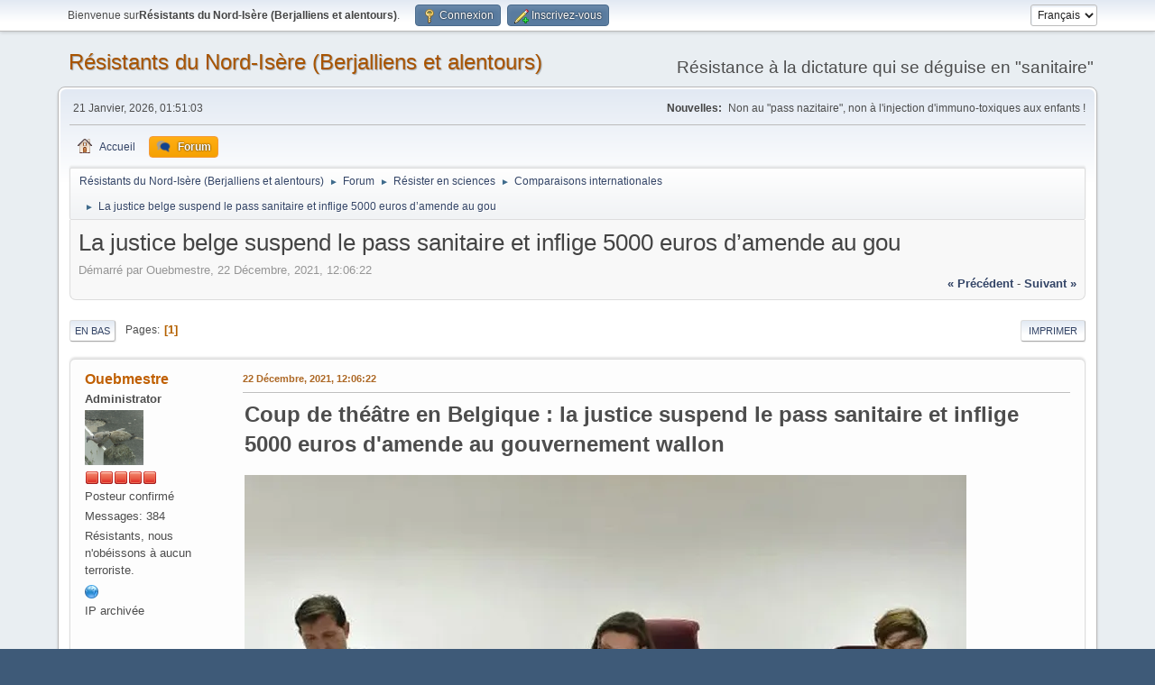

--- FILE ---
content_type: text/html; charset=UTF-8
request_url: https://cr19i2s.fr/index.php?PHPSESSID=9aeb11e96ddcf0340d86dbc86252f05a&topic=117.0
body_size: 9493
content:
<!DOCTYPE html>
<html lang="fr-FR">
<head>
	<meta charset="UTF-8">
	<link rel="stylesheet" href="https://cr19i2s.fr/Themes/default/css/minified_2e72bab4eaf5d4d1299953dfb4a133b0.css?smf216_1755589170">
	<style>
	img.avatar { max-width: 65px !important; max-height: 65px !important; }
	
	</style>
	<script>
		var smf_theme_url = "https://cr19i2s.fr/Themes/default";
		var smf_default_theme_url = "https://cr19i2s.fr/Themes/default";
		var smf_images_url = "https://cr19i2s.fr/Themes/default/images";
		var smf_smileys_url = "https://cr19i2s.fr/Smileys";
		var smf_smiley_sets = "default,aaron,akyhne,fugue,alienine";
		var smf_smiley_sets_default = "default";
		var smf_avatars_url = "https://cr19i2s.fr/avatars";
		var smf_scripturl = "https://cr19i2s.fr/index.php?PHPSESSID=9aeb11e96ddcf0340d86dbc86252f05a&amp;";
		var smf_iso_case_folding = false;
		var smf_charset = "UTF-8";
		var smf_session_id = "5d90f5dbcb83d030ec9dc1035f38393c";
		var smf_session_var = "eb929aa";
		var smf_member_id = 0;
		var ajax_notification_text = 'Chargement...';
		var help_popup_heading_text = 'Un peu perdu? Laissez moi vous expliquer:';
		var banned_text = 'Désolé Invité, vous êtes banni de ce forum&nbsp;!';
		var smf_txt_expand = 'Étendre';
		var smf_txt_shrink = 'Réduire';
		var smf_collapseAlt = 'Cacher';
		var smf_expandAlt = 'Afficher';
		var smf_quote_expand = false;
		var allow_xhjr_credentials = false;
	</script>
	<script src="https://ajax.googleapis.com/ajax/libs/jquery/3.6.3/jquery.min.js"></script>
	<script src="https://cr19i2s.fr/Themes/default/scripts/jquery.sceditor.bbcode.min.js?smf216_1755589170"></script>
	<script src="https://cr19i2s.fr/Themes/default/scripts/minified_f7fabfdb0373e969a03d9dd123aa79e8.js?smf216_1755589170"></script>
	<script src="https://cr19i2s.fr/Themes/default/scripts/minified_6ef76f75c48192157f4f3fcff72009ef.js?smf216_1755589170" defer></script>
	<script>
		var smf_smileys_url = 'https://cr19i2s.fr/Smileys/none';
		var bbc_quote_from = 'Citation de';
		var bbc_quote = 'Citation';
		var bbc_search_on = 'le';
	var smf_you_sure ='Êtes-vous sûr de vouloir faire cela ?';
	</script>
	<title>La justice belge suspend le pass sanitaire et inflige 5000 euros d’amende au gou</title>
	<meta name="viewport" content="width=device-width, initial-scale=1">
	<meta property="og:site_name" content="Résistants du Nord-Isère (Berjalliens et alentours)">
	<meta property="og:title" content="La justice belge suspend le pass sanitaire et inflige 5000 euros d’amende au gou">
	<meta property="og:url" content="https://cr19i2s.fr/index.php?PHPSESSID=9aeb11e96ddcf0340d86dbc86252f05a&amp;topic=117.0">
	<meta property="og:description" content="La justice belge suspend le pass sanitaire et inflige 5000 euros d’amende au gou">
	<meta name="description" content="La justice belge suspend le pass sanitaire et inflige 5000 euros d’amende au gou">
	<meta name="theme-color" content="#557EA0">
	<link rel="canonical" href="https://cr19i2s.fr/index.php?topic=117.0">
	<link rel="help" href="https://cr19i2s.fr/index.php?PHPSESSID=9aeb11e96ddcf0340d86dbc86252f05a&amp;action=help">
	<link rel="contents" href="https://cr19i2s.fr/index.php?PHPSESSID=9aeb11e96ddcf0340d86dbc86252f05a&amp;">
	<link rel="alternate" type="application/rss+xml" title="Résistants du Nord-Isère (Berjalliens et alentours) - Flux RSS" href="https://cr19i2s.fr/index.php?PHPSESSID=9aeb11e96ddcf0340d86dbc86252f05a&amp;action=.xml;type=rss2;board=37">
	<link rel="alternate" type="application/atom+xml" title="Résistants du Nord-Isère (Berjalliens et alentours) - Atom" href="https://cr19i2s.fr/index.php?PHPSESSID=9aeb11e96ddcf0340d86dbc86252f05a&amp;action=.xml;type=atom;board=37">
	<link rel="index" href="https://cr19i2s.fr/index.php?PHPSESSID=9aeb11e96ddcf0340d86dbc86252f05a&amp;board=37.0"><meta name="viewport" content="width=device-width, initial-scale=1.0"/><link rel="stylesheet" type="text/css" href="https://cr19i2s.fr/Themes/default/css/tp-style.css?v231" /><link rel="stylesheet" type="text/css" href="https://cr19i2s.fr/Themes/default/css/tp-responsive.css?v231" /><link rel="stylesheet" type="text/css" href="https://cr19i2s.fr/Themes/default/css/tp-custom.css?v231" />
            <style type="text/css">
				.block_leftcontainer,
				.block_rightcontainer,
				.block_topcontainer,
				.block_uppercontainer,
				.block_centercontainer,
				.block_frontcontainer,
				.block_lowercontainer,
				.block_bottomcontainer {
                    padding-bottom: 4px;
                }

                #tpleftbarHeader {
                    margin-right: 4px;
                }

                #tprightbarHeader {
                    margin-left: 4px;
                }

            </style>
        <script type="text/javascript"><!-- // --><![CDATA[
            var tp_images_url = "https://cr19i2s.fr/Themes/default/images/tinyportal";
            var tp_session_id = "5d90f5dbcb83d030ec9dc1035f38393c";
            var tp_session_var = "eb929aa";
            var tp_shout_key_press = false;
            var current_header_smiley = false;var current_header_bbc = false;
        // ]]></script>
        <script type="text/javascript" src="https://cr19i2s.fr/Themes/default/scripts/tinyportal/TPShout.js?v231"></script><link rel="stylesheet" type="text/css" href="https://cr19i2s.fr/Themes/default/css/tp-shout.css?v231" />
	  <script type="text/javascript"><!-- // --><![CDATA[
		
		var tpPanels = new Array();
		function togglepanel( targetID )
		{
			var pstate = 0;
			var panel = targetID;
			var img = "toggle_" + targetID;
			var ap = 0;

			if ( document.getElementById && (0 !== panel.length) ) {
				target = document.getElementById( panel );
                if ( target !== null ) {
                    if ( target.style.display == "none" ) {
                        target.style.display = "";
                        pstate = 1;
                        removeFromArray(targetID, tpPanels);
                        document.cookie="tp_panels=" + tpPanels.join(",") + "; expires=Wednesday, 01-Aug-2040 08:00:00 GMT";
                        var image = document.getElementById(img);
                        if(image !== null) {
                            image.src = 'https://cr19i2s.fr/Themes/default/images/tinyportal/TPupshrink.png';
                        }
                    }
                    else {
                        target.style.display = "none";
                        pstate = 0;
                        tpPanels.push(targetID);
                        document.cookie="tp_panels=" + tpPanels.join(",") + "; expires=Wednesday, 01-Aug-2040 08:00:00 GMT";
                        var image = document.getElementById(img);
                        if(image !== null) {
                            image.src = 'https://cr19i2s.fr/Themes/default/images/tinyportal/TPupshrink2.png';
                        }
                    }
                }
			}
		}
		function removeFromArray(value, array){
			for(var x=0;x<array.length;x++){
				if(array[x]==value){
					array.splice(x, 1);
				}
			}
			return array;
		}
		function inArray(value, array){
			for(var x=0;x<array.length;x++){
				if(array[x]==value){
					return 1;
				}
			}
			return 0;
		}
	// ]]></script><style>.vv_special { display:none; }</style>
</head>
<body id="chrome" class="action_forum board_37">
<div id="footerfix">
	<div id="top_section">
		<div class="inner_wrap">
			<ul class="floatleft" id="top_info">
				<li class="welcome">
					Bienvenue sur<strong>Résistants du Nord-Isère (Berjalliens et alentours)</strong>.
				</li>
				<li class="button_login">
					<a href="https://cr19i2s.fr/index.php?PHPSESSID=9aeb11e96ddcf0340d86dbc86252f05a&amp;action=login" class="open" onclick="return reqOverlayDiv(this.href, 'Connexion', 'login');">
						<span class="main_icons login"></span>
						<span class="textmenu">Connexion</span>
					</a>
				</li>
				<li class="button_signup">
					<a href="https://cr19i2s.fr/index.php?PHPSESSID=9aeb11e96ddcf0340d86dbc86252f05a&amp;action=signup" class="open">
						<span class="main_icons regcenter"></span>
						<span class="textmenu">Inscrivez-vous</span>
					</a>
				</li>
			</ul>
			<form id="languages_form" method="get" class="floatright">
				<select id="language_select" name="language" onchange="this.form.submit()">
					<option value="english">English</option>
					<option value="french" selected="selected">Français</option>
				</select>
				<noscript>
					<input type="submit" value="Exécuter">
				</noscript>
			</form>
		</div><!-- .inner_wrap -->
	</div><!-- #top_section -->
	<div id="header">
		<h1 class="forumtitle">
			<a id="top" href="https://cr19i2s.fr/index.php?PHPSESSID=9aeb11e96ddcf0340d86dbc86252f05a&amp;">Résistants du Nord-Isère (Berjalliens et alentours)</a>
		</h1>
		<div id="siteslogan">Résistance à la dictature qui se déguise en "sanitaire"</div>
	</div>
	<div id="wrapper">
		<div id="upper_section">
			<div id="inner_section">
				<div id="inner_wrap" class="hide_720">
					<div class="user">
						<time datetime="2026-01-21T00:51:03Z">21 Janvier, 2026, 01:51:03</time>
					</div>
					<div class="news">
						<h2>Nouvelles: </h2>
						<p>Non au &quot;pass nazitaire&quot;, non à l&#39;injection d&#39;immuno-toxiques aux enfants !</p>
					</div>
				</div>
				<a class="mobile_user_menu">
					<span class="menu_icon"></span>
					<span class="text_menu">Menu principal</span>
				</a>
				<div id="main_menu">
					<div id="mobile_user_menu" class="popup_container">
						<div class="popup_window description">
							<div class="popup_heading">Menu principal
								<a href="javascript:void(0);" class="main_icons hide_popup"></a>
							</div>
							
					<ul class="dropmenu menu_nav">
						<li class="button_home">
							<a href="https://cr19i2s.fr/index.php?PHPSESSID=9aeb11e96ddcf0340d86dbc86252f05a&amp;">
								<span class="main_icons home"></span><span class="textmenu">Accueil</span>
							</a>
						</li>
						<li class="button_forum">
							<a class="active" href="https://cr19i2s.fr/index.php?PHPSESSID=9aeb11e96ddcf0340d86dbc86252f05a&amp;action=forum">
								<span class="main_icons menu_tpforum"></span><span class="textmenu">Forum</span>
							</a>
						</li>
					</ul><!-- .menu_nav -->
						</div>
					</div>
				</div>
				<div class="navigate_section">
					<ul>
						<li>
							<a href="https://cr19i2s.fr/index.php?PHPSESSID=9aeb11e96ddcf0340d86dbc86252f05a&amp;"><span>Résistants du Nord-Isère (Berjalliens et alentours)</span></a>
						</li>
						<li>
							<span class="dividers"> &#9658; </span>
							<a href="https://cr19i2s.fr/index.php?PHPSESSID=9aeb11e96ddcf0340d86dbc86252f05a&amp;action=forum"><span>Forum</span></a>
						</li>
						<li>
							<span class="dividers"> &#9658; </span>
							<a href="https://cr19i2s.fr/index.php?PHPSESSID=9aeb11e96ddcf0340d86dbc86252f05a&amp;action=forum#c5"><span>Résister en sciences</span></a>
						</li>
						<li>
							<span class="dividers"> &#9658; </span>
							<a href="https://cr19i2s.fr/index.php?PHPSESSID=9aeb11e96ddcf0340d86dbc86252f05a&amp;board=37.0"><span>Comparaisons internationales</span></a>
						</li>
						<li class="last">
							<span class="dividers"> &#9658; </span>
							<a href="https://cr19i2s.fr/index.php?PHPSESSID=9aeb11e96ddcf0340d86dbc86252f05a&amp;topic=117.0"><span>La justice belge suspend le pass sanitaire et inflige 5000 euros d’amende au gou</span></a>
						</li>
					</ul>
				</div><!-- .navigate_section -->
			</div><!-- #inner_section -->
		</div><!-- #upper_section -->
		<div id="content_section">
			<div id="main_content_section">
	<div class="nosides tp_responsive">
		<div id="mainContainer">
			<div id="centerContainer">
				<div id="tpcontentHeader">
                </div><!--tpcontentHeader-->
		<div id="display_head" class="information">
			<h2 class="display_title">
				<span id="top_subject">La justice belge suspend le pass sanitaire et inflige 5000 euros d’amende au gou</span>
			</h2>
			<p>Démarré par Ouebmestre, 22 Décembre, 2021, 12:06:22</p>
			<span class="nextlinks floatright"><a href="https://cr19i2s.fr/index.php?PHPSESSID=9aeb11e96ddcf0340d86dbc86252f05a&amp;topic=117.0;prev_next=prev#new">&laquo; précédent</a> - <a href="https://cr19i2s.fr/index.php?PHPSESSID=9aeb11e96ddcf0340d86dbc86252f05a&amp;topic=117.0;prev_next=next#new">suivant &raquo;</a></span>
		</div><!-- #display_head -->
		
		<div class="pagesection top">
			
		<div class="buttonlist floatright">
			
				<a class="button button_strip_print" href="https://cr19i2s.fr/index.php?PHPSESSID=9aeb11e96ddcf0340d86dbc86252f05a&amp;action=printpage;topic=117.0"  rel="nofollow">Imprimer</a>
		</div>
			 
			<div class="pagelinks floatleft">
				<a href="#bot" class="button">En bas</a>
				<span class="pages">Pages</span><span class="current_page">1</span> 
			</div>
		<div class="mobile_buttons floatright">
			<a class="button mobile_act">Actions de l'utilisateur</a>
			
		</div>
		</div>
		<div id="forumposts">
			<form action="https://cr19i2s.fr/index.php?PHPSESSID=9aeb11e96ddcf0340d86dbc86252f05a&amp;action=quickmod2;topic=117.0" method="post" accept-charset="UTF-8" name="quickModForm" id="quickModForm" onsubmit="return oQuickModify.bInEditMode ? oQuickModify.modifySave('5d90f5dbcb83d030ec9dc1035f38393c', 'eb929aa') : false">
				<div class="windowbg" id="msg175">
					
					<div class="post_wrapper">
						<div class="poster">
							<h4>
								<a href="https://cr19i2s.fr/index.php?PHPSESSID=9aeb11e96ddcf0340d86dbc86252f05a&amp;action=profile;u=1" title="Voir le profil de Ouebmestre">Ouebmestre</a>
							</h4>
							<ul class="user_info">
								<li class="membergroup">Administrator</li>
								<li class="avatar">
									<a href="https://cr19i2s.fr/index.php?PHPSESSID=9aeb11e96ddcf0340d86dbc86252f05a&amp;action=profile;u=1"><img class="avatar" src="https://cr19i2s.fr/ressources/2tourterelles.jpg" alt=""></a>
								</li>
								<li class="icons"><img src="https://cr19i2s.fr/Themes/default/images/membericons/iconadmin.png" alt="*"><img src="https://cr19i2s.fr/Themes/default/images/membericons/iconadmin.png" alt="*"><img src="https://cr19i2s.fr/Themes/default/images/membericons/iconadmin.png" alt="*"><img src="https://cr19i2s.fr/Themes/default/images/membericons/iconadmin.png" alt="*"><img src="https://cr19i2s.fr/Themes/default/images/membericons/iconadmin.png" alt="*"></li>
								<li class="postgroup">Posteur confirmé</li>
								<li class="postcount">Messages: 384</li>
								<li class="blurb">Résistants, nous n&#39;obéissons à aucun terroriste.</li>
								<li class="profile">
									<ol class="profile_icons">
										<li><a href="http://citoyens.deontolog.org" title="Pratiquer les vertus citoyennes" target="_blank" rel="noopener"><span class="main_icons www centericon" title="Pratiquer les vertus citoyennes"></span></a></li>
									</ol>
								</li><!-- .profile -->
								<li class="poster_ip">IP archivée</li>
							</ul>
						</div><!-- .poster -->
						<div class="postarea">
							<div class="keyinfo">
								<div id="subject_175" class="subject_title subject_hidden">
									<a href="https://cr19i2s.fr/index.php?PHPSESSID=9aeb11e96ddcf0340d86dbc86252f05a&amp;msg=175" rel="nofollow">La justice belge suspend le pass sanitaire et inflige 5000 euros d’amende au gou</a>
								</div>
								
								<div class="postinfo">
									<span class="messageicon"  style="position: absolute; z-index: -1;">
										<img src="https://cr19i2s.fr/Themes/default/images/post/xx.png" alt="">
									</span>
									<a href="https://cr19i2s.fr/index.php?PHPSESSID=9aeb11e96ddcf0340d86dbc86252f05a&amp;msg=175" rel="nofollow" title="La justice belge suspend le pass sanitaire et inflige 5000 euros d’amende au gou" class="smalltext">22 Décembre, 2021, 12:06:22</a>
									<span class="spacer"></span>
									<span class="smalltext modified floatright" id="modified_175">
									</span>
								</div>
								<div id="msg_175_quick_mod"></div>
							</div><!-- .keyinfo -->
							<div class="post">
								<div class="inner" data-msgid="175" id="msg_175">
									<b><span style="font-size: 18pt;" class="bbc_size">Coup de théâtre en Belgique : la justice suspend le pass sanitaire et inflige 5000 euros d'amende au gouvernement wallon</span></b><br /><br /><img src="https://i0.wp.com/reseauinternational.net/wp-content/uploads/2021/12/Belgique-passe-sanitaire-20211222.jpg?w=800&amp;ssl=1" alt="" width="800" height="467" class="bbc_img resized" loading="lazy"><br /><br />par <b>folamour</b>.<br /><br />On termine sur une bonne nouvelle, merci à <i>Cheikh Dieng</i> du <i>Courrier du soir</i> pour ce rayon de soleil.<br /><br />Je rappelle utilement que toutes les décisions qui découlent du gouvernement et du Conseil de Défense sont illégales, <a href="https://www.crashdebug.fr/totalitarisme-sanitaire-avant-3eme-guerre-mondiale-politique-eco-n-324-avec-valerie-bugault-tvlibertes" class="bbc_link" target="_blank" rel="noopener"><i><b>puisque la structure juridique actuelle de notre pays est anti-constitutionnelle</b></i></a>.<br /><br />Mais je pense (pour les raisons précédemment évoquées) qu'il y ait peu de chance que l'on ait l'aide <a href="https://www.crashdebug.fr/exclu-l-interview-choc-d-un-ancien-juge-d-instruction-ne-faites-pas-confiance-a-la-justice-les-juges-decident-sous-la-pression-des-politiques-cnews-fr" class="bbc_link" target="_blank" rel="noopener">de la justice</a> ou autres.<div class="centertext"><div class="inline_block">*</div></div>Ce 30 novembre, le tribunal de Namur, capitale de la région de Wallonie en Belgique, a déclaré illégal le Covid Safe Ticket, appelé pass sanitaire. Le tribunal a exigé de la région qu'elle suspende cette mesure sanitaire sous peine d'une amende de 5000 euros par jour de retard.<br /><br />Une grosse information passée complètement à la trappe dans les médias de masse, mais qui n'a pas échappée au radar de notre média, <a href="//lecourrier-du-soir.com" class="bbc_link" target="_blank" rel="noopener">Lecourrier-du-soir.com</a>. Et heureusement d'ailleurs. L'information nous provient de Belgique où le Covid Safe Ticket (CST), (ailleurs appelé Pass Sanitaire) a été déclaré illégal par la justice de Namur, capitale de la région de Wallonie.<br /><br />Ainsi, d'après le média belge, <a href="https://www.lecho.be/economie-politique/belgique/wallonie/la-justice-namuroise-constate-l-illegalite-du-covid-safe-ticket-en-wallonie/10350333.html" class="bbc_link" target="_blank" rel="noopener">L'Echo.be</a>, le tribunal de première instance de Namur a constaté l'illégalité du Covid Safe Ticket pour violation de droits. D'après la même source qui révèle l'information, la nouvelle a été donnée par l'association belge « <i>Notre Bon droit</i> » (très engagée dans la lutte contre les violations des droits) qui s'est réjouie du fait que la Région de Wallonie ait été « <i><b>condamnée à mettre un terme à cette illégalité apparente dans un délai de 7 jours</b>, sous peine d'astreinte de 5000 euros par jour de retard</i> ».<br /><br />Le média L'Echo.be explique : « <i>dans son ordonnance, le tribunal constate notamment la "contrariété apparente" du décret wallon du 21 octobre dernier relatif à l'usage du CST et au port du masque au droit supranational de l'Union européenne et son apparente violation du principe de légalité. Il constate également que ces diverses normes semblent contrevenir au <b>principe de proportionnalité des mesures restrictives de liberté au regard des buts poursuivis</b></i> ».<br /><br />Les choses risquent de se compliquer pour la région Wallonie qui a fait appel de ce verdict car, au moment de sa condamnation, elle ne comptait aucun représentant à la barre. C'est du moins la révélation faite par un autre média belge, <a href="//rtbf.be" class="bbc_link" target="_blank" rel="noopener">RTBF.Be</a>. « <i>Lorsque le tribunal de première instance de Namur s'est penché sur le dossier, le 16 novembre dernier, les plaignants, les avocats de l'ASLB qui s'oppose au CST étaient seuls à la barre. La Région wallonne n'était pas représentée</i> », révèle la source, en citant le journal Le Soir.<br /><br />Une absence qui coûtera très cher à la région. « <i>Ce mardi 30 novembre, jour où le tribunal a rendu l'ordonnance condamnant la Région wallonne, cette dernière a tenté de réagir. Elle a souhaité une réouverture des débats. Mais cette demande lui a été refusée, jugée irrecevable par le tribunal de première instance, parce que la Région n'avait pas comparu à la première audience</i> », précise la source.<br /><br />La révolte des tribunaux semble se poursuivre dans ce pays. Car, ce 2 décembre, le média <a href="https://www.rtbf.be/info/belgique/detail_covid-safe-ticket-les-policiers-pas-autorises-a-controler-leur-validite-selon-le-college-des-procureurs-generaux?id=10890087" class="bbc_link" target="_blank" rel="noopener">RTBF.BE</a> a également révélé l'existence d'une lettre écrite par les procureurs généraux et qui interdit à la police de contrôler les Covid Safe Tickets (pass sanitaire) des citoyens du pays.<br /><br />« <i>La police n'est pas autorisée à scanner un Ticket Covid Safe dans un restaurant ou ailleurs afin d'en vérifier la validité. Dans une lettre adressée à la police et au ministère public, les procureurs généraux précisent que l'arrêté royal sur les mesures corona du 14 juillet dernier comprend une liste de personnes qui sont seules habilitées à opérer ces contrôles et les policiers n'en font pas partie</i> », indique le média. Et d'ajouter : « <i>ce "scan" des CST n'est en effet autorisé qu'aux opérateurs du secteur Horeca et des lieux culturels ainsi qu'aux fonctionnaires de la santé publique, en l'occurrence des inspecteurs</i> ».<br /><br />À peine annoncé, le verdict du tribunal a reçu des applaudissements, au-delà des frontières belges.<br /><br /><div class="codeheader"><span class="code floatleft">Code</span> <a class="codeoperation smf_select_text">Sélectionner</a> <a class="codeoperation smf_expand_code hidden" data-shrink-txt="Réduire" data-expand-txt="Étendre">Étendre</a></div><code class="bbc_code">https://platform.twitter.com/embed/Tweet.html?creatorScreenName=http%3A%2F%2Fwww.twitter.com%2Favic_sy&amp;dnt=false&amp;embedId=twitter-widget-0&amp;features=[base64]&amp;frame=false&amp;hideCard=false&amp;hideThread=false&amp;id=1465929778679226371&amp;lang=fr&amp;origin=https%3A%2F%2Freseauinternational.net%2Fcoup-de-theatre-en-belgique-la-justice-suspend-le-pass-sanitaire-et-inflige-5000-euros-damende-au-gouvernement-wallon-lcds%2F&amp;sessionId=f0d818f6d7644af9a1ba0924eb2e26e07fb214f0&amp;siteScreenName=avic_sy&amp;theme=light&amp;widgetsVersion=9fd78d5%3A1638479056965&amp;width=550px</code><br /> <img src="https://pbs.twimg.com/profile_images/1446043373018750986/qhrVzJLT_bigger.jpg" alt="" width="73" height="73" class="bbc_img resized" loading="lazy">Virginie Joron@v_joron<img src="https://abs-0.twimg.com/emoji/v2/svg/2705.svg" alt="✅" class="bbc_img" loading="lazy"> Belgique : « La justice namuroise constate l&#039;illégalité du Covid Safe Ticket en Wallonie ». <img src="https://abs-0.twimg.com/emoji/v2/svg/1f44f.svg" alt="&#128079;" class="bbc_img" loading="lazy"> Bravo à cette association qui gère aussi les recours contre le pass sanitaire au Parlement européen.<img src="https://pbs.twimg.com/card_img/1473339851189669901/lO5Yi5df?format=jpg&amp;name=900x900" alt="" width="816" height="427" class="bbc_img resized" loading="lazy">La justice namuroise constate l&#039;illégalité du Covid Safe Ticket en Wallonie, le gouvernement Di...La justice namuroise constate, en référés, l&#039;illégalité du Covid Safe Ticket en Wallonie.lalibre.be7:24 AM · 1 déc. 202188Voir les dernières informations sur le COVID-19 sur Twitter <br /><br />source : <a href="//http://" class="bbc_link" target="_blank" rel="noopener">https://lecourrier-du-soir.com</a><br />via <a href="https://www.crashdebug.fr/coup-de-theatre-en-belgique-la-justice-suspend-le-pass-sanitaire-et-inflige-5-000-euros-d-amende-au-gouvernement-wallon-lcds" class="bbc_link" target="_blank" rel="noopener">https://www.crashdebug.fr</a><br /><br /><a href="https://reseauinternational.net/coup-de-theatre-en-belgique-la-justice-suspend-le-pass-sanitaire-et-inflige-5000-euros-damende-au-gouvernement-wallon-lcds/" class="bbc_link" target="_blank" rel="noopener">https://reseauinternational.net/coup-de-theatre-en-belgique-la-justice-suspend-le-pass-sanitaire-et-inflige-5000-euros-damende-au-gouvernement-wallon-lcds/</a>
								</div>
							</div><!-- .post -->
							<div class="under_message">
							</div><!-- .under_message -->
						</div><!-- .postarea -->
						<div class="moderatorbar">
							<div class="signature" id="msg_175_signature">
								Donne un cheval à celui qui dit la vérité : il en aura besoin pour s&#39;enfuir.
							</div>
						</div><!-- .moderatorbar -->
					</div><!-- .post_wrapper -->
				</div><!-- $message[css_class] -->
				<hr class="post_separator">
			</form>
		</div><!-- #forumposts -->
		<div class="pagesection">
			
		<div class="buttonlist floatright">
			
				<a class="button button_strip_print" href="https://cr19i2s.fr/index.php?PHPSESSID=9aeb11e96ddcf0340d86dbc86252f05a&amp;action=printpage;topic=117.0"  rel="nofollow">Imprimer</a>
		</div>
			 
			<div class="pagelinks floatleft">
				<a href="#main_content_section" class="button" id="bot">En haut</a>
				<span class="pages">Pages</span><span class="current_page">1</span> 
			</div>
		<div class="mobile_buttons floatright">
			<a class="button mobile_act">Actions de l'utilisateur</a>
			
		</div>
		</div>
				<div class="navigate_section">
					<ul>
						<li>
							<a href="https://cr19i2s.fr/index.php?PHPSESSID=9aeb11e96ddcf0340d86dbc86252f05a&amp;"><span>Résistants du Nord-Isère (Berjalliens et alentours)</span></a>
						</li>
						<li>
							<span class="dividers"> &#9658; </span>
							<a href="https://cr19i2s.fr/index.php?PHPSESSID=9aeb11e96ddcf0340d86dbc86252f05a&amp;action=forum"><span>Forum</span></a>
						</li>
						<li>
							<span class="dividers"> &#9658; </span>
							<a href="https://cr19i2s.fr/index.php?PHPSESSID=9aeb11e96ddcf0340d86dbc86252f05a&amp;action=forum#c5"><span>Résister en sciences</span></a>
						</li>
						<li>
							<span class="dividers"> &#9658; </span>
							<a href="https://cr19i2s.fr/index.php?PHPSESSID=9aeb11e96ddcf0340d86dbc86252f05a&amp;board=37.0"><span>Comparaisons internationales</span></a>
						</li>
						<li class="last">
							<span class="dividers"> &#9658; </span>
							<a href="https://cr19i2s.fr/index.php?PHPSESSID=9aeb11e96ddcf0340d86dbc86252f05a&amp;topic=117.0"><span>La justice belge suspend le pass sanitaire et inflige 5000 euros d’amende au gou</span></a>
						</li>
					</ul>
				</div><!-- .navigate_section -->
		<div id="moderationbuttons">
			
		</div>
		<div id="display_jump_to"></div>
		<div id="mobile_action" class="popup_container">
			<div class="popup_window description">
				<div class="popup_heading">
					Actions de l'utilisateur
					<a href="javascript:void(0);" class="main_icons hide_popup"></a>
				</div>
				
		<div class="buttonlist">
			
				<a class="button button_strip_print" href="https://cr19i2s.fr/index.php?PHPSESSID=9aeb11e96ddcf0340d86dbc86252f05a&amp;action=printpage;topic=117.0"  rel="nofollow">Imprimer</a>
		</div>
			</div>
		</div>
		<script>
			if ('XMLHttpRequest' in window)
			{
				var oQuickModify = new QuickModify({
					sScriptUrl: smf_scripturl,
					sClassName: 'quick_edit',
					bShowModify: true,
					iTopicId: 117,
					sTemplateBodyEdit: '\n\t\t\t\t\t\t<div id="quick_edit_body_container">\n\t\t\t\t\t\t\t<div id="error_box" class="error"><' + '/div>\n\t\t\t\t\t\t\t<textarea class="editor" name="message" rows="12" tabindex="1">%body%<' + '/textarea><br>\n\t\t\t\t\t\t\t<input type="hidden" name="eb929aa" value="5d90f5dbcb83d030ec9dc1035f38393c">\n\t\t\t\t\t\t\t<input type="hidden" name="topic" value="117">\n\t\t\t\t\t\t\t<input type="hidden" name="msg" value="%msg_id%">\n\t\t\t\t\t\t\t<div class="righttext quickModifyMargin">\n\t\t\t\t\t\t\t\t<input type="submit" name="post" value="Enregistrer" tabindex="2" onclick="return oQuickModify.modifySave(\'5d90f5dbcb83d030ec9dc1035f38393c\', \'eb929aa\');" accesskey="s" class="button"> <input type="submit" name="cancel" value="Annuler" tabindex="3" onclick="return oQuickModify.modifyCancel();" class="button">\n\t\t\t\t\t\t\t<' + '/div>\n\t\t\t\t\t\t<' + '/div>',
					sTemplateSubjectEdit: '<input type="text" name="subject" value="%subject%" size="80" maxlength="80" tabindex="4">',
					sTemplateBodyNormal: '%body%',
					sTemplateSubjectNormal: '<a hr'+'ef="' + smf_scripturl + '?topic=117.msg%msg_id%#msg%msg_id%" rel="nofollow">%subject%<' + '/a>',
					sTemplateTopSubject: '%subject%',
					sTemplateReasonEdit: 'Raison de l\'édition: <input type="text" name="modify_reason" value="%modify_reason%" size="80" maxlength="80" tabindex="5" class="quickModifyMargin">',
					sTemplateReasonNormal: '%modify_text',
					sErrorBorderStyle: '1px solid red'
				});

				aJumpTo[aJumpTo.length] = new JumpTo({
					sContainerId: "display_jump_to",
					sJumpToTemplate: "<label class=\"smalltext jump_to\" for=\"%select_id%\">Aller à<" + "/label> %dropdown_list%",
					iCurBoardId: 37,
					iCurBoardChildLevel: 0,
					sCurBoardName: "Comparaisons internationales",
					sBoardChildLevelIndicator: "==",
					sBoardPrefix: "=> ",
					sCatSeparator: "-----------------------------",
					sCatPrefix: "",
					sGoButtonLabel: "Exécuter"
				});

				aIconLists[aIconLists.length] = new IconList({
					sBackReference: "aIconLists[" + aIconLists.length + "]",
					sIconIdPrefix: "msg_icon_",
					sScriptUrl: smf_scripturl,
					bShowModify: true,
					iBoardId: 37,
					iTopicId: 117,
					sSessionId: smf_session_id,
					sSessionVar: smf_session_var,
					sLabelIconList: "Icône du message",
					sBoxBackground: "transparent",
					sBoxBackgroundHover: "#ffffff",
					iBoxBorderWidthHover: 1,
					sBoxBorderColorHover: "#adadad" ,
					sContainerBackground: "#ffffff",
					sContainerBorder: "1px solid #adadad",
					sItemBorder: "1px solid #ffffff",
					sItemBorderHover: "1px dotted gray",
					sItemBackground: "transparent",
					sItemBackgroundHover: "#e0e0f0"
				});
			}
		</script>
			<script>
				var verificationpostHandle = new smfCaptcha("https://cr19i2s.fr/index.php?PHPSESSID=9aeb11e96ddcf0340d86dbc86252f05a&amp;action=verificationcode;vid=post;rand=9bbd512ea38f309b9279ef946a607508", "post", 1);
			</script>
			</div>
			<p class="clearthefloat"></p>				
		</div>
	</div>
			</div><!-- #main_content_section -->
		</div><!-- #content_section -->
	</div><!-- #wrapper -->
</div><!-- #footerfix -->
	<div id="footer">
		<div class="inner_wrap">
		<ul>
			<li class="floatright"><a href="https://www.tinyportal.net/docs/" target=_blank>TinyPortal</a> | <a href="https://cr19i2s.fr/index.php?PHPSESSID=9aeb11e96ddcf0340d86dbc86252f05a&amp;action=help">Aide</a> | <a href="https://cr19i2s.fr/index.php?PHPSESSID=9aeb11e96ddcf0340d86dbc86252f05a&amp;action=agreement">Termes et Règles</a> | <a href="#top_section">En haut &#9650;</a></li>
			<li class="copyright"><a href="https://cr19i2s.fr/index.php?PHPSESSID=9aeb11e96ddcf0340d86dbc86252f05a&amp;action=credits" title="License" target="_blank" rel="noopener">SMF 2.1.6 &copy; 2025</a>, <a href="https://www.simplemachines.org" title="Simple Machines" target="_blank" rel="noopener">Simple Machines</a></li>
		</ul>
		</div>
	</div><!-- #footer -->
<script>
window.addEventListener("DOMContentLoaded", function() {
	function triggerCron()
	{
		$.get('https://cr19i2s.fr' + "/cron.php?ts=1768956660");
	}
	window.setTimeout(triggerCron, 1);
		$.sceditor.locale["fr"] = {
			"Width (optional):": "Largeur (optionnel):",
			"Height (optional):": "Hauteur (optionnel):",
			"Insert": "Insérer",
			"Description (optional):": "Description (optionnel)",
			"Rows:": "Lignes:",
			"Cols:": "Colonnes:",
			"URL:": "URL:",
			"E-mail:": "Courriel:",
			"Video URL:": "URL de la vidéo:",
			"More": "Plus",
			"Close": "Fermer",
			dateFormat: "day/month/year"
		};
});
</script>
</body>
</html>